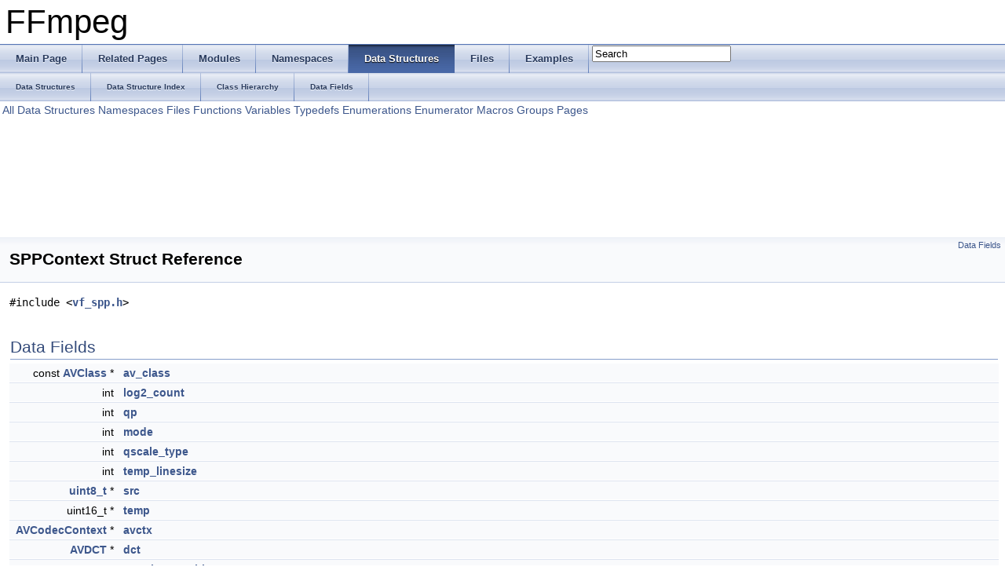

--- FILE ---
content_type: text/html
request_url: https://www.ffmpeg.org/doxygen/2.7/structSPPContext.html
body_size: 3700
content:
<!DOCTYPE html PUBLIC "-//W3C//DTD XHTML 1.0 Transitional//EN" "http://www.w3.org/TR/xhtml1/DTD/xhtml1-transitional.dtd">
<html xmlns="http://www.w3.org/1999/xhtml">
<head>
<meta http-equiv="Content-Type" content="text/xhtml;charset=UTF-8"/>
<meta http-equiv="X-UA-Compatible" content="IE=9"/>
<meta name="generator" content="Doxygen 1.8.6"/>
<title>FFmpeg: SPPContext Struct Reference</title>
<link href="tabs.css" rel="stylesheet" type="text/css"/>
<script type="text/javascript" src="jquery.js"></script>
<script type="text/javascript" src="dynsections.js"></script>
<link href="search/search.css" rel="stylesheet" type="text/css"/>
<script type="text/javascript" src="search/search.js"></script>
<script type="text/javascript">
  $(document).ready(function() { searchBox.OnSelectItem(0); });
</script>
<link href="doxygen.css" rel="stylesheet" type="text/css" />
</head>
<body>
<div id="top"><!-- do not remove this div, it is closed by doxygen! -->
<div id="titlearea">
<table cellspacing="0" cellpadding="0">
 <tbody>
 <tr style="height: 56px;">
  <td style="padding-left: 0.5em;">
   <div id="projectname">FFmpeg
   </div>
  </td>
 </tr>
 </tbody>
</table>
</div>
<!-- end header part -->
<!-- Generated by Doxygen 1.8.6 -->
<script type="text/javascript">
var searchBox = new SearchBox("searchBox", "search",false,'Search');
</script>
  <div id="navrow1" class="tabs">
    <ul class="tablist">
      <li><a href="index.html"><span>Main&#160;Page</span></a></li>
      <li><a href="pages.html"><span>Related&#160;Pages</span></a></li>
      <li><a href="modules.html"><span>Modules</span></a></li>
      <li><a href="namespaces.html"><span>Namespaces</span></a></li>
      <li class="current"><a href="annotated.html"><span>Data&#160;Structures</span></a></li>
      <li><a href="files.html"><span>Files</span></a></li>
      <li><a href="examples.html"><span>Examples</span></a></li>
      <li>
        <div id="MSearchBox" class="MSearchBoxInactive">
        <span class="left">
          <img id="MSearchSelect" src="search/mag_sel.png"
               onmouseover="return searchBox.OnSearchSelectShow()"
               onmouseout="return searchBox.OnSearchSelectHide()"
               alt=""/>
          <input type="text" id="MSearchField" value="Search" accesskey="S"
               onfocus="searchBox.OnSearchFieldFocus(true)" 
               onblur="searchBox.OnSearchFieldFocus(false)" 
               onkeyup="searchBox.OnSearchFieldChange(event)"/>
          </span><span class="right">
            <a id="MSearchClose" href="javascript:searchBox.CloseResultsWindow()"><img id="MSearchCloseImg" border="0" src="search/close.png" alt=""/></a>
          </span>
        </div>
      </li>
    </ul>
  </div>
  <div id="navrow2" class="tabs2">
    <ul class="tablist">
      <li><a href="annotated.html"><span>Data&#160;Structures</span></a></li>
      <li><a href="classes.html"><span>Data&#160;Structure&#160;Index</span></a></li>
      <li><a href="hierarchy.html"><span>Class&#160;Hierarchy</span></a></li>
      <li><a href="functions.html"><span>Data&#160;Fields</span></a></li>
    </ul>
  </div>
<!-- window showing the filter options -->
<div id="MSearchSelectWindow"
     onmouseover="return searchBox.OnSearchSelectShow()"
     onmouseout="return searchBox.OnSearchSelectHide()"
     onkeydown="return searchBox.OnSearchSelectKey(event)">
<a class="SelectItem" href="javascript:void(0)" onclick="searchBox.OnSelectItem(0)"><span class="SelectionMark">&#160;</span>All</a><a class="SelectItem" href="javascript:void(0)" onclick="searchBox.OnSelectItem(1)"><span class="SelectionMark">&#160;</span>Data Structures</a><a class="SelectItem" href="javascript:void(0)" onclick="searchBox.OnSelectItem(2)"><span class="SelectionMark">&#160;</span>Namespaces</a><a class="SelectItem" href="javascript:void(0)" onclick="searchBox.OnSelectItem(3)"><span class="SelectionMark">&#160;</span>Files</a><a class="SelectItem" href="javascript:void(0)" onclick="searchBox.OnSelectItem(4)"><span class="SelectionMark">&#160;</span>Functions</a><a class="SelectItem" href="javascript:void(0)" onclick="searchBox.OnSelectItem(5)"><span class="SelectionMark">&#160;</span>Variables</a><a class="SelectItem" href="javascript:void(0)" onclick="searchBox.OnSelectItem(6)"><span class="SelectionMark">&#160;</span>Typedefs</a><a class="SelectItem" href="javascript:void(0)" onclick="searchBox.OnSelectItem(7)"><span class="SelectionMark">&#160;</span>Enumerations</a><a class="SelectItem" href="javascript:void(0)" onclick="searchBox.OnSelectItem(8)"><span class="SelectionMark">&#160;</span>Enumerator</a><a class="SelectItem" href="javascript:void(0)" onclick="searchBox.OnSelectItem(9)"><span class="SelectionMark">&#160;</span>Macros</a><a class="SelectItem" href="javascript:void(0)" onclick="searchBox.OnSelectItem(10)"><span class="SelectionMark">&#160;</span>Groups</a><a class="SelectItem" href="javascript:void(0)" onclick="searchBox.OnSelectItem(11)"><span class="SelectionMark">&#160;</span>Pages</a></div>

<!-- iframe showing the search results (closed by default) -->
<div id="MSearchResultsWindow">
<iframe src="javascript:void(0)" frameborder="0" 
        name="MSearchResults" id="MSearchResults">
</iframe>
</div>

</div><!-- top -->
<div class="header">
  <div class="summary">
<a href="#pub-attribs">Data Fields</a>  </div>
  <div class="headertitle">
<div class="title">SPPContext Struct Reference</div>  </div>
</div><!--header-->
<div class="contents">

<p><code>#include &lt;<a class="el" href="vf__spp_8h_source.html">vf_spp.h</a>&gt;</code></p>
<table class="memberdecls">
<tr class="heading"><td colspan="2"><h2 class="groupheader"><a name="pub-attribs"></a>
Data Fields</h2></td></tr>
<tr class="memitem:ac86895bd0434f2f8475d1d3dc0371907"><td class="memItemLeft" align="right" valign="top">const <a class="el" href="structAVClass.html">AVClass</a> *&#160;</td><td class="memItemRight" valign="bottom"><a class="el" href="structSPPContext.html#ac86895bd0434f2f8475d1d3dc0371907">av_class</a></td></tr>
<tr class="separator:ac86895bd0434f2f8475d1d3dc0371907"><td class="memSeparator" colspan="2">&#160;</td></tr>
<tr class="memitem:ac5e152d0df2ec780768e88f753bc9e46"><td class="memItemLeft" align="right" valign="top">int&#160;</td><td class="memItemRight" valign="bottom"><a class="el" href="structSPPContext.html#ac5e152d0df2ec780768e88f753bc9e46">log2_count</a></td></tr>
<tr class="separator:ac5e152d0df2ec780768e88f753bc9e46"><td class="memSeparator" colspan="2">&#160;</td></tr>
<tr class="memitem:a68c3e3c5dae46866f0b60e4f3bd9fe09"><td class="memItemLeft" align="right" valign="top">int&#160;</td><td class="memItemRight" valign="bottom"><a class="el" href="structSPPContext.html#a68c3e3c5dae46866f0b60e4f3bd9fe09">qp</a></td></tr>
<tr class="separator:a68c3e3c5dae46866f0b60e4f3bd9fe09"><td class="memSeparator" colspan="2">&#160;</td></tr>
<tr class="memitem:aa3203bf48577962a23ed418cd3246223"><td class="memItemLeft" align="right" valign="top">int&#160;</td><td class="memItemRight" valign="bottom"><a class="el" href="structSPPContext.html#aa3203bf48577962a23ed418cd3246223">mode</a></td></tr>
<tr class="separator:aa3203bf48577962a23ed418cd3246223"><td class="memSeparator" colspan="2">&#160;</td></tr>
<tr class="memitem:a3eeac17a8d557c491e086c85caa3b44e"><td class="memItemLeft" align="right" valign="top">int&#160;</td><td class="memItemRight" valign="bottom"><a class="el" href="structSPPContext.html#a3eeac17a8d557c491e086c85caa3b44e">qscale_type</a></td></tr>
<tr class="separator:a3eeac17a8d557c491e086c85caa3b44e"><td class="memSeparator" colspan="2">&#160;</td></tr>
<tr class="memitem:ae58d179c393f0c7ae51b621f0a3f668d"><td class="memItemLeft" align="right" valign="top">int&#160;</td><td class="memItemRight" valign="bottom"><a class="el" href="structSPPContext.html#ae58d179c393f0c7ae51b621f0a3f668d">temp_linesize</a></td></tr>
<tr class="separator:ae58d179c393f0c7ae51b621f0a3f668d"><td class="memSeparator" colspan="2">&#160;</td></tr>
<tr class="memitem:a40d3641a7af21f877b8f90d1f841364c"><td class="memItemLeft" align="right" valign="top"><a class="el" href="audio__convert_8c.html#ae1affc9ca37cfb624959c866a73f83c2">uint8_t</a> *&#160;</td><td class="memItemRight" valign="bottom"><a class="el" href="structSPPContext.html#a40d3641a7af21f877b8f90d1f841364c">src</a></td></tr>
<tr class="separator:a40d3641a7af21f877b8f90d1f841364c"><td class="memSeparator" colspan="2">&#160;</td></tr>
<tr class="memitem:a447d7313b55b60b3d9ad2aa809ba40de"><td class="memItemLeft" align="right" valign="top">uint16_t *&#160;</td><td class="memItemRight" valign="bottom"><a class="el" href="structSPPContext.html#a447d7313b55b60b3d9ad2aa809ba40de">temp</a></td></tr>
<tr class="separator:a447d7313b55b60b3d9ad2aa809ba40de"><td class="memSeparator" colspan="2">&#160;</td></tr>
<tr class="memitem:a13c30da4f910a4acb974eb648e7b74f0"><td class="memItemLeft" align="right" valign="top"><a class="el" href="structAVCodecContext.html">AVCodecContext</a> *&#160;</td><td class="memItemRight" valign="bottom"><a class="el" href="structSPPContext.html#a13c30da4f910a4acb974eb648e7b74f0">avctx</a></td></tr>
<tr class="separator:a13c30da4f910a4acb974eb648e7b74f0"><td class="memSeparator" colspan="2">&#160;</td></tr>
<tr class="memitem:a2a1e2f5171226a8d6eed70e356f9b4a0"><td class="memItemLeft" align="right" valign="top"><a class="el" href="structAVDCT.html">AVDCT</a> *&#160;</td><td class="memItemRight" valign="bottom"><a class="el" href="structSPPContext.html#a2a1e2f5171226a8d6eed70e356f9b4a0">dct</a></td></tr>
<tr class="separator:a2a1e2f5171226a8d6eed70e356f9b4a0"><td class="memSeparator" colspan="2">&#160;</td></tr>
<tr class="memitem:aa798d289b57bb811b7252c0ac43fd0d4"><td class="memItemLeft" align="right" valign="top">int8_t *&#160;</td><td class="memItemRight" valign="bottom"><a class="el" href="structSPPContext.html#aa798d289b57bb811b7252c0ac43fd0d4">non_b_qp_table</a></td></tr>
<tr class="separator:aa798d289b57bb811b7252c0ac43fd0d4"><td class="memSeparator" colspan="2">&#160;</td></tr>
<tr class="memitem:a15e26a654d1829fb326450c1830ba6ad"><td class="memItemLeft" align="right" valign="top">int&#160;</td><td class="memItemRight" valign="bottom"><a class="el" href="structSPPContext.html#a15e26a654d1829fb326450c1830ba6ad">non_b_qp_alloc_size</a></td></tr>
<tr class="separator:a15e26a654d1829fb326450c1830ba6ad"><td class="memSeparator" colspan="2">&#160;</td></tr>
<tr class="memitem:ab1fb5da475c9b8e956e3dc112875d7ec"><td class="memItemLeft" align="right" valign="top">int&#160;</td><td class="memItemRight" valign="bottom"><a class="el" href="structSPPContext.html#ab1fb5da475c9b8e956e3dc112875d7ec">use_bframe_qp</a></td></tr>
<tr class="separator:ab1fb5da475c9b8e956e3dc112875d7ec"><td class="memSeparator" colspan="2">&#160;</td></tr>
<tr class="memitem:a1a86277b523ef4c9149bc50d2d267562"><td class="memItemLeft" align="right" valign="top">int&#160;</td><td class="memItemRight" valign="bottom"><a class="el" href="structSPPContext.html#a1a86277b523ef4c9149bc50d2d267562">hsub</a></td></tr>
<tr class="separator:a1a86277b523ef4c9149bc50d2d267562"><td class="memSeparator" colspan="2">&#160;</td></tr>
<tr class="memitem:a01ed4db65f10bf5384ae8dab8d0843b0"><td class="memItemLeft" align="right" valign="top">int&#160;</td><td class="memItemRight" valign="bottom"><a class="el" href="structSPPContext.html#a01ed4db65f10bf5384ae8dab8d0843b0">vsub</a></td></tr>
<tr class="separator:a01ed4db65f10bf5384ae8dab8d0843b0"><td class="memSeparator" colspan="2">&#160;</td></tr>
<tr class="memitem:a89a04ac49936a698cfdf0d4b39aa738f"><td class="memItemLeft" align="right" valign="top"><a class="el" href="opengl__enc_8c.html#ac5958db46ec541224d0b0c2f10a941ac">void</a>(*&#160;</td><td class="memItemRight" valign="bottom"><a class="el" href="structSPPContext.html#a89a04ac49936a698cfdf0d4b39aa738f">store_slice</a> )(<a class="el" href="audio__convert_8c.html#ae1affc9ca37cfb624959c866a73f83c2">uint8_t</a> *dst, const int16_t *<a class="el" href="structSPPContext.html#a40d3641a7af21f877b8f90d1f841364c">src</a>, int dst_stride, int src_stride, int <a class="el" href="tests_2utils_8c.html#a2474a5474cbff19523a51eb1de01cda4">width</a>, int <a class="el" href="tests_2utils_8c.html#ad12fc34ce789bce6c8a05d8a17138534">height</a>, int log2_scale, const <a class="el" href="audio__convert_8c.html#ae1affc9ca37cfb624959c866a73f83c2">uint8_t</a> <a class="el" href="vf__uspp_8c.html#ac46585c7805c6c01bed26de3b83d4977">dither</a>[8][8])</td></tr>
<tr class="separator:a89a04ac49936a698cfdf0d4b39aa738f"><td class="memSeparator" colspan="2">&#160;</td></tr>
<tr class="memitem:aa030055cb66cf0b54d582ef237f75876"><td class="memItemLeft" align="right" valign="top"><a class="el" href="opengl__enc_8c.html#ac5958db46ec541224d0b0c2f10a941ac">void</a>(*&#160;</td><td class="memItemRight" valign="bottom"><a class="el" href="structSPPContext.html#aa030055cb66cf0b54d582ef237f75876">requantize</a> )(int16_t dst[64], const int16_t <a class="el" href="structSPPContext.html#a40d3641a7af21f877b8f90d1f841364c">src</a>[64], int <a class="el" href="structSPPContext.html#a68c3e3c5dae46866f0b60e4f3bd9fe09">qp</a>, const <a class="el" href="audio__convert_8c.html#ae1affc9ca37cfb624959c866a73f83c2">uint8_t</a> *permutation)</td></tr>
<tr class="separator:aa030055cb66cf0b54d582ef237f75876"><td class="memSeparator" colspan="2">&#160;</td></tr>
</table>
<a name="details" id="details"></a><h2 class="groupheader">Detailed Description</h2>
<div class="textblock">
<p>Definition at line <a class="el" href="vf__spp_8h_source.html#l00031">31</a> of file <a class="el" href="vf__spp_8h_source.html">vf_spp.h</a>.</p>
</div><h2 class="groupheader">Field Documentation</h2>
<a class="anchor" id="ac86895bd0434f2f8475d1d3dc0371907"></a>
<div class="memitem">
<div class="memproto">
      <table class="memname">
        <tr>
          <td class="memname">const <a class="el" href="structAVClass.html">AVClass</a>* SPPContext::av_class</td>
        </tr>
      </table>
</div><div class="memdoc">

<p>Definition at line <a class="el" href="vf__spp_8h_source.html#l00032">32</a> of file <a class="el" href="vf__spp_8h_source.html">vf_spp.h</a>.</p>

</div>
</div>
<a class="anchor" id="ac5e152d0df2ec780768e88f753bc9e46"></a>
<div class="memitem">
<div class="memproto">
      <table class="memname">
        <tr>
          <td class="memname">int SPPContext::log2_count</td>
        </tr>
      </table>
</div><div class="memdoc">

<p>Definition at line <a class="el" href="vf__spp_8h_source.html#l00034">34</a> of file <a class="el" href="vf__spp_8h_source.html">vf_spp.h</a>.</p>

<p>Referenced by <a class="el" href="vf__spp_8c_source.html#l00232">filter()</a>, <a class="el" href="vf__spp_8c_source.html#l00353">filter_frame()</a>, and <a class="el" href="vf__spp_8c_source.html#l00442">process_command()</a>.</p>

</div>
</div>
<a class="anchor" id="a68c3e3c5dae46866f0b60e4f3bd9fe09"></a>
<div class="memitem">
<div class="memproto">
      <table class="memname">
        <tr>
          <td class="memname">int SPPContext::qp</td>
        </tr>
      </table>
</div><div class="memdoc">

<p>Definition at line <a class="el" href="vf__spp_8h_source.html#l00035">35</a> of file <a class="el" href="vf__spp_8h_source.html">vf_spp.h</a>.</p>

<p>Referenced by <a class="el" href="vf__spp_8c_source.html#l00232">filter()</a>, and <a class="el" href="vf__spp_8c_source.html#l00353">filter_frame()</a>.</p>

</div>
</div>
<a class="anchor" id="aa3203bf48577962a23ed418cd3246223"></a>
<div class="memitem">
<div class="memproto">
      <table class="memname">
        <tr>
          <td class="memname">int SPPContext::mode</td>
        </tr>
      </table>
</div><div class="memdoc">

<p>Definition at line <a class="el" href="vf__spp_8h_source.html#l00036">36</a> of file <a class="el" href="vf__spp_8h_source.html">vf_spp.h</a>.</p>

<p>Referenced by <a class="el" href="x86_2vf__spp_8c_source.html#l00220">ff_spp_init_x86()</a>, and <a class="el" href="vf__spp_8c_source.html#l00457">init_dict()</a>.</p>

</div>
</div>
<a class="anchor" id="a3eeac17a8d557c491e086c85caa3b44e"></a>
<div class="memitem">
<div class="memproto">
      <table class="memname">
        <tr>
          <td class="memname">int SPPContext::qscale_type</td>
        </tr>
      </table>
</div><div class="memdoc">

<p>Definition at line <a class="el" href="vf__spp_8h_source.html#l00037">37</a> of file <a class="el" href="vf__spp_8h_source.html">vf_spp.h</a>.</p>

<p>Referenced by <a class="el" href="vf__spp_8c_source.html#l00232">filter()</a>, and <a class="el" href="vf__spp_8c_source.html#l00353">filter_frame()</a>.</p>

</div>
</div>
<a class="anchor" id="ae58d179c393f0c7ae51b621f0a3f668d"></a>
<div class="memitem">
<div class="memproto">
      <table class="memname">
        <tr>
          <td class="memname">int SPPContext::temp_linesize</td>
        </tr>
      </table>
</div><div class="memdoc">

<p>Definition at line <a class="el" href="vf__spp_8h_source.html#l00038">38</a> of file <a class="el" href="vf__spp_8h_source.html">vf_spp.h</a>.</p>

<p>Referenced by <a class="el" href="vf__spp_8c_source.html#l00329">config_input()</a>, and <a class="el" href="vf__spp_8c_source.html#l00232">filter()</a>.</p>

</div>
</div>
<a class="anchor" id="a40d3641a7af21f877b8f90d1f841364c"></a>
<div class="memitem">
<div class="memproto">
      <table class="memname">
        <tr>
          <td class="memname"><a class="el" href="audio__convert_8c.html#ae1affc9ca37cfb624959c866a73f83c2">uint8_t</a>* SPPContext::src</td>
        </tr>
      </table>
</div><div class="memdoc">

<p>Definition at line <a class="el" href="vf__spp_8h_source.html#l00039">39</a> of file <a class="el" href="vf__spp_8h_source.html">vf_spp.h</a>.</p>

<p>Referenced by <a class="el" href="vf__spp_8c_source.html#l00329">config_input()</a>, <a class="el" href="vf__spp_8c_source.html#l00232">filter()</a>, and <a class="el" href="vf__spp_8c_source.html#l00485">uninit()</a>.</p>

</div>
</div>
<a class="anchor" id="a447d7313b55b60b3d9ad2aa809ba40de"></a>
<div class="memitem">
<div class="memproto">
      <table class="memname">
        <tr>
          <td class="memname">uint16_t* SPPContext::temp</td>
        </tr>
      </table>
</div><div class="memdoc">

<p>Definition at line <a class="el" href="vf__spp_8h_source.html#l00040">40</a> of file <a class="el" href="vf__spp_8h_source.html">vf_spp.h</a>.</p>

<p>Referenced by <a class="el" href="vf__spp_8c_source.html#l00329">config_input()</a>, <a class="el" href="vf__spp_8c_source.html#l00232">filter()</a>, and <a class="el" href="vf__spp_8c_source.html#l00485">uninit()</a>.</p>

</div>
</div>
<a class="anchor" id="a13c30da4f910a4acb974eb648e7b74f0"></a>
<div class="memitem">
<div class="memproto">
      <table class="memname">
        <tr>
          <td class="memname"><a class="el" href="structAVCodecContext.html">AVCodecContext</a>* SPPContext::avctx</td>
        </tr>
      </table>
</div><div class="memdoc">

<p>Definition at line <a class="el" href="vf__spp_8h_source.html#l00041">41</a> of file <a class="el" href="vf__spp_8h_source.html">vf_spp.h</a>.</p>

<p>Referenced by <a class="el" href="vf__spp_8c_source.html#l00457">init_dict()</a>, and <a class="el" href="vf__spp_8c_source.html#l00485">uninit()</a>.</p>

</div>
</div>
<a class="anchor" id="a2a1e2f5171226a8d6eed70e356f9b4a0"></a>
<div class="memitem">
<div class="memproto">
      <table class="memname">
        <tr>
          <td class="memname"><a class="el" href="structAVDCT.html">AVDCT</a>* SPPContext::dct</td>
        </tr>
      </table>
</div><div class="memdoc">

<p>Definition at line <a class="el" href="vf__spp_8h_source.html#l00042">42</a> of file <a class="el" href="vf__spp_8h_source.html">vf_spp.h</a>.</p>

<p>Referenced by <a class="el" href="vf__spp_8c_source.html#l00052">child_next()</a>, <a class="el" href="vf__spp_8c_source.html#l00329">config_input()</a>, <a class="el" href="x86_2vf__spp_8c_source.html#l00220">ff_spp_init_x86()</a>, <a class="el" href="vf__spp_8c_source.html#l00232">filter()</a>, <a class="el" href="vf__spp_8c_source.html#l00457">init_dict()</a>, and <a class="el" href="vf__spp_8c_source.html#l00485">uninit()</a>.</p>

</div>
</div>
<a class="anchor" id="aa798d289b57bb811b7252c0ac43fd0d4"></a>
<div class="memitem">
<div class="memproto">
      <table class="memname">
        <tr>
          <td class="memname">int8_t* SPPContext::non_b_qp_table</td>
        </tr>
      </table>
</div><div class="memdoc">

<p>Definition at line <a class="el" href="vf__spp_8h_source.html#l00043">43</a> of file <a class="el" href="vf__spp_8h_source.html">vf_spp.h</a>.</p>

<p>Referenced by <a class="el" href="vf__spp_8c_source.html#l00353">filter_frame()</a>, and <a class="el" href="vf__spp_8c_source.html#l00485">uninit()</a>.</p>

</div>
</div>
<a class="anchor" id="a15e26a654d1829fb326450c1830ba6ad"></a>
<div class="memitem">
<div class="memproto">
      <table class="memname">
        <tr>
          <td class="memname">int SPPContext::non_b_qp_alloc_size</td>
        </tr>
      </table>
</div><div class="memdoc">

<p>Definition at line <a class="el" href="vf__spp_8h_source.html#l00044">44</a> of file <a class="el" href="vf__spp_8h_source.html">vf_spp.h</a>.</p>

<p>Referenced by <a class="el" href="vf__spp_8c_source.html#l00353">filter_frame()</a>.</p>

</div>
</div>
<a class="anchor" id="ab1fb5da475c9b8e956e3dc112875d7ec"></a>
<div class="memitem">
<div class="memproto">
      <table class="memname">
        <tr>
          <td class="memname">int SPPContext::use_bframe_qp</td>
        </tr>
      </table>
</div><div class="memdoc">

<p>Definition at line <a class="el" href="vf__spp_8h_source.html#l00045">45</a> of file <a class="el" href="vf__spp_8h_source.html">vf_spp.h</a>.</p>

<p>Referenced by <a class="el" href="vf__spp_8c_source.html#l00353">filter_frame()</a>.</p>

</div>
</div>
<a class="anchor" id="a1a86277b523ef4c9149bc50d2d267562"></a>
<div class="memitem">
<div class="memproto">
      <table class="memname">
        <tr>
          <td class="memname">int SPPContext::hsub</td>
        </tr>
      </table>
</div><div class="memdoc">

<p>Definition at line <a class="el" href="vf__spp_8h_source.html#l00046">46</a> of file <a class="el" href="vf__spp_8h_source.html">vf_spp.h</a>.</p>

<p>Referenced by <a class="el" href="vf__spp_8c_source.html#l00329">config_input()</a>, and <a class="el" href="vf__spp_8c_source.html#l00353">filter_frame()</a>.</p>

</div>
</div>
<a class="anchor" id="a01ed4db65f10bf5384ae8dab8d0843b0"></a>
<div class="memitem">
<div class="memproto">
      <table class="memname">
        <tr>
          <td class="memname">int SPPContext::vsub</td>
        </tr>
      </table>
</div><div class="memdoc">

<p>Definition at line <a class="el" href="vf__spp_8h_source.html#l00046">46</a> of file <a class="el" href="vf__spp_8h_source.html">vf_spp.h</a>.</p>

<p>Referenced by <a class="el" href="vf__spp_8c_source.html#l00329">config_input()</a>, and <a class="el" href="vf__spp_8c_source.html#l00353">filter_frame()</a>.</p>

</div>
</div>
<a class="anchor" id="a89a04ac49936a698cfdf0d4b39aa738f"></a>
<div class="memitem">
<div class="memproto">
      <table class="memname">
        <tr>
          <td class="memname"><a class="el" href="opengl__enc_8c.html#ac5958db46ec541224d0b0c2f10a941ac">void</a>(* SPPContext::store_slice)(<a class="el" href="audio__convert_8c.html#ae1affc9ca37cfb624959c866a73f83c2">uint8_t</a> *dst, const int16_t *<a class="el" href="structSPPContext.html#a40d3641a7af21f877b8f90d1f841364c">src</a>, int dst_stride, int src_stride, int <a class="el" href="tests_2utils_8c.html#a2474a5474cbff19523a51eb1de01cda4">width</a>, int <a class="el" href="tests_2utils_8c.html#ad12fc34ce789bce6c8a05d8a17138534">height</a>, int log2_scale, const <a class="el" href="audio__convert_8c.html#ae1affc9ca37cfb624959c866a73f83c2">uint8_t</a> <a class="el" href="vf__uspp_8c.html#ac46585c7805c6c01bed26de3b83d4977">dither</a>[8][8])</td>
        </tr>
      </table>
</div><div class="memdoc">

<p>Definition at line <a class="el" href="vf__spp_8h_source.html#l00048">48</a> of file <a class="el" href="vf__spp_8h_source.html">vf_spp.h</a>.</p>

<p>Referenced by <a class="el" href="x86_2vf__spp_8c_source.html#l00220">ff_spp_init_x86()</a>, <a class="el" href="vf__spp_8c_source.html#l00232">filter()</a>, and <a class="el" href="vf__spp_8c_source.html#l00457">init_dict()</a>.</p>

</div>
</div>
<a class="anchor" id="aa030055cb66cf0b54d582ef237f75876"></a>
<div class="memitem">
<div class="memproto">
      <table class="memname">
        <tr>
          <td class="memname"><a class="el" href="opengl__enc_8c.html#ac5958db46ec541224d0b0c2f10a941ac">void</a>(* SPPContext::requantize)(int16_t dst[64], const int16_t <a class="el" href="structSPPContext.html#a40d3641a7af21f877b8f90d1f841364c">src</a>[64], int <a class="el" href="structSPPContext.html#a68c3e3c5dae46866f0b60e4f3bd9fe09">qp</a>, const <a class="el" href="audio__convert_8c.html#ae1affc9ca37cfb624959c866a73f83c2">uint8_t</a> *permutation)</td>
        </tr>
      </table>
</div><div class="memdoc">

<p>Definition at line <a class="el" href="vf__spp_8h_source.html#l00053">53</a> of file <a class="el" href="vf__spp_8h_source.html">vf_spp.h</a>.</p>

<p>Referenced by <a class="el" href="x86_2vf__spp_8c_source.html#l00220">ff_spp_init_x86()</a>, <a class="el" href="vf__spp_8c_source.html#l00232">filter()</a>, and <a class="el" href="vf__spp_8c_source.html#l00457">init_dict()</a>.</p>

</div>
</div>
<hr/>The documentation for this struct was generated from the following file:<ul>
<li>libavfilter/<a class="el" href="vf__spp_8h_source.html">vf_spp.h</a></li>
</ul>
</div><!-- contents -->
<!-- start footer part -->
<hr class="footer"/><address class="footer"><small>
Generated on Wed Jun 10 2015 01:57:23 for FFmpeg by &#160;<a href="http://www.doxygen.org/index.html">
<img class="footer" src="doxygen.png" alt="doxygen"/>
</a> 1.8.6
</small></address>
</body>
</html>


--- FILE ---
content_type: application/javascript
request_url: https://www.ffmpeg.org/doxygen/2.7/dynsections.js
body_size: 1145
content:
function toggleVisibility(linkObj)
{
 var base = $(linkObj).attr('id');
 var summary = $('#'+base+'-summary');
 var content = $('#'+base+'-content');
 var trigger = $('#'+base+'-trigger');
 var src=$(trigger).attr('src');
 if (content.is(':visible')===true) {
   content.hide();
   summary.show();
   $(linkObj).addClass('closed').removeClass('opened');
   $(trigger).attr('src',src.substring(0,src.length-8)+'closed.png');
 } else {
   content.show();
   summary.hide();
   $(linkObj).removeClass('closed').addClass('opened');
   $(trigger).attr('src',src.substring(0,src.length-10)+'open.png');
 } 
 return false;
}

function updateStripes()
{
  $('table.directory tr').
       removeClass('even').filter(':visible:even').addClass('even');
}
function toggleLevel(level)
{
  $('table.directory tr').each(function(){ 
    var l = this.id.split('_').length-1;
    var i = $('#img'+this.id.substring(3));
    var a = $('#arr'+this.id.substring(3));
    if (l<level+1) {
      i.attr('src','ftv2folderopen.png');
      a.attr('src','ftv2mnode.png');
      $(this).show();
    } else if (l==level+1) {
      i.attr('src','ftv2folderclosed.png');
      a.attr('src','ftv2pnode.png');
      $(this).show();
    } else {
      $(this).hide();
    }
  });
  updateStripes();
}

function toggleFolder(id)
{
  //The clicked row
  var currentRow = $('#row_'+id);
  var currentRowImages = currentRow.find("img");

  //All rows after the clicked row
  var rows = currentRow.nextAll("tr");

  //Only match elements AFTER this one (can't hide elements before)
  var childRows = rows.filter(function() {
    var re = new RegExp('^row_'+id+'\\d+_$', "i"); //only one sub
    return this.id.match(re);
  });

  //First row is visible we are HIDING
  if (childRows.filter(':first').is(':visible')===true) {
    currentRowImages.filter("[id^=arr]").attr('src', 'ftv2pnode.png');
    currentRowImages.filter("[id^=img]").attr('src', 'ftv2folderclosed.png');
    rows.filter("[id^=row_"+id+"]").hide();
  } else { //We are SHOWING
    //All sub images
    var childImages = childRows.find("img");
    var childImg = childImages.filter("[id^=img]");
    var childArr = childImages.filter("[id^=arr]");

    currentRow.find("[id^=arr]").attr('src', 'ftv2mnode.png'); //open row
    currentRow.find("[id^=img]").attr('src', 'ftv2folderopen.png'); //open row
    childImg.attr('src','ftv2folderclosed.png'); //children closed
    childArr.attr('src','ftv2pnode.png'); //children closed
    childRows.show(); //show all children
  }
  updateStripes();
}


function toggleInherit(id)
{
  var rows = $('tr.inherit.'+id);
  var img = $('tr.inherit_header.'+id+' img');
  var src = $(img).attr('src');
  if (rows.filter(':first').is(':visible')===true) {
    rows.css('display','none');
    $(img).attr('src',src.substring(0,src.length-8)+'closed.png');
  } else {
    rows.css('display','table-row'); // using show() causes jump in firefox
    $(img).attr('src',src.substring(0,src.length-10)+'open.png');
  }
}


$(document).ready(function() {
  $('.code,.codeRef').each(function() {
    $(this).data('powertip',$('#'+$(this).attr('href').replace(/.*\//,'').replace(/[^a-z_A-Z0-9]/g,'_')).html());
    $(this).powerTip({ placement: 's', smartPlacement: true, mouseOnToPopup: true });
  });
});
